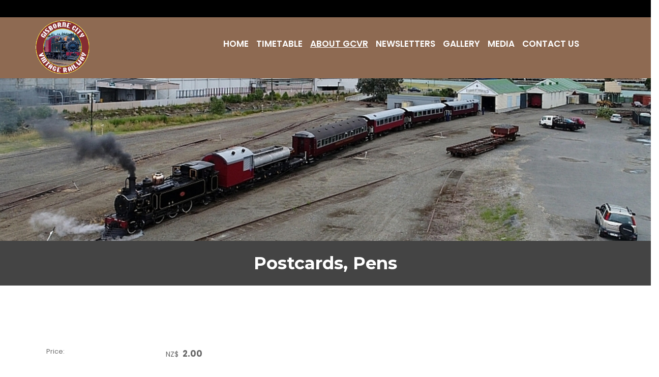

--- FILE ---
content_type: text/html;charset=UTF-8
request_url: https://www.gcvr.org.nz/product/2721493
body_size: 5324
content:













<!DOCTYPE html PUBLIC "-//W3C//DTD XHTML 1.0 Transitional//EN" "https://www.w3.org/TR/xhtml1/DTD/xhtml1-transitional.dtd"> 
		
		

		<html lang="en">

<head>
<title>Postcards, Pens - Railway Products WA165 Caps, Shirts and other Train Memorabilia</title>

	

	  
	  



<meta name="Description" content="Category: Available on the Train Only" />

	<meta name="Keywords" content="Available Train Postcards Pens" />


	<meta http-equiv="Content-Type" content="text/html; charset=utf-8" />
	<meta name="generator" content="CMS Tool www.cms-tool.net" />
	<meta name="viewport" content="width=device-width, initial-scale=1">
	
		
		
	
	
	<link rel="canonical" href="https://www.gcvr.org.nz/product/2721493" />

	
	<link rel="alternate" type="application/rss+xml" title="RSS 2.0" href="/page/news/rss.xml" />
		<link rel="alternate" type="text/xml" title="RSS .92" href="/page/news/rss.xml" />
		<link rel="alternate" type="application/atom+xml" title="Atom 0.3" href="/page/news/rss.xml" />











<link rel="preload" as="style" href="/uploads/js/cmscommon_core.css?ver=1764793977451"/><link type="text/css" rel="stylesheet" media="all" href="/uploads/js/cmscommon_core.css?ver=1764793977451"/>
	<link rel="preload" as="style" href="/uploads/js/cmscommon_core_mobile.css?ver=1760409706268"/><link type="text/css" rel="stylesheet" media="screen and (max-width: 640px)" href="/uploads/js/cmscommon_core_mobile.css?ver=1760409706268"/>

 	<link rel="preload" as="style" href="/uploads/js/cmscommon_ecommerce.css?ver=1769134433809"/><link type="text/css" rel="stylesheet" media="all" href="/uploads/js/cmscommon_ecommerce.css?ver=1769134433809"/>


 



<link type="text/css" rel="stylesheet" href="/css/publishedA.css?ver=1686115846739" media="all"/>



 




 


  

	
	
	<link rel="preload" as="script" href="//code.jquery.com/jquery-3.6.0.min.js"/>
	

	 
	<link rel="preload" as="script" href="/uploads/js/cmscommon_colorbox.js?ver=1678842460243"/>
		<link rel="preload" as="script" href="/uploads/js/cmscommon_core.js?ver=1765853974126"/>
		<link rel="preload" as="script" href="/uploads/js/cmscommon_clientside.js?ver=1754960540272"/>

	

	

	

	
	
	<link href="https://fonts.googleapis.com/css?family=Montserrat:400,700|Poppins" rel="stylesheet">

	<link rel="preload" as="script" href="/_scripts.js?ver=1615497853463"/>


	
	
	
	
<meta property="product:url" content="https://www.gcvr.org.nz/product/2721493" /> 

			

			<meta property="og:url" content="https://www.gcvr.org.nz/product/2721493"/>	                                                                  
			
			
				
			
			<meta property="og:type" content="product.item" />
			<meta property="og:title" content="Postcards, Pens"/>

			<meta property="og:site_name" content="Gisborne City Vintage Railway - GCVR"/>
			

			<meta property="product:price:amount" content="2.00"/>
				<meta property="product:price:currency" content="NZD"/>

			
			
			<meta property="product:sku" content="2721493" /> 
				  <meta property="product:retailer_item_id" content="2721493" />

			
			<meta property="product:availability" content="instock" />
			
			<meta property="product:condition" content="new" />
</head>













<body id="pageid595139" class="wgtid251 cmsTemplateA productViewBody productViewBodyB inCategory218132   productHasNoVariations  productHasNoOptions  AvailabilityAvailable InStock UnlimitedStock  cmsPublicViewer" data-uid="129452" data-cid="129452" data-page="595139" data-pid="2721493" data-categoryid="218132">



<div id=cmsBrowserTopFixed>
	<div id="cmsBrowserHeaderTools" class="cmsEditableTemplate cmsEditableWidgetsArea " >
	
	</div>  





	</div>
	
	
	

	<div class=cmsOuterContainer id="cmsTemplateOuterContainer" chunk="wgtdata/_templateA.html">

	<div class="is-wrapper"><div class="is-section is-section-auto is-section-top-strip wsSecondaryColourBG"> 
  <div class="is-boxes"> 
   <div class="is-box wsb-template-column is-box-12 is-light-text "> 
    <div class="is-boxes"> 
     <div class="is-box-centered"> 
      <div class="is-container is-builder container wsbTopStrip" id="contentareavCK3U" style="max-width: 1200px; vertical-align: middle;"><div class="row clearfix "> 
        <div class="column two-third"> 
         <p class="topstripicons"></p> 
        </div> 
        <div class="column third right">
          <div class="socialmediaicons">
  
 
	
	
	
	

	
	
	
	
	
	
	
	
	

	<a rel="nofollow" target="socialiconTarget" href="/page/news/rss.xml" class="socialmediaicon cmsSocialIconRSS hidden a-logo-rss" title="View RSS Feed (only for RSS readers)"><ion-icon name="logo-rss" style="background-color: #f8991d; ;"></ion-icon></a>

	

	
	
	
	
</div> 


 
        </div> 
       </div></div> 
     </div> 
    </div> 
   </div> 
  </div> 
 </div>

<div class="is-section is-section-auto is-section-banner mastwrap wsHeaderColourBG "> 
  <div class="is-boxes"> 
   <div class="is-box is-box-menu is-box-12"> 
    <div class="is-boxes"> 
     <div class="is-box-centered"> 
      <div class="is-container is-builder container is-container-menu" id="contentareazCYYZ" style="max-width: 1200px;"><div class="row clearfix"> 
        <div class="column quarter"> <div id="cmslogo" class="cmsEditableTemplate">
<a href="/"><img src="/images/gcvr-logo-sm1.png" border="0" alt="Gisborne City Vintage Rail -  GCVR" class="logo cmsLogoImg w171 h178"/></a>
</div> 
        </div> 
        <div class="column three-quarter">
          <div id=menu class=menu><ul id=nav class="nav navbar-nav"><li id="mbtn605394"><a href="/home">Home</a></li><li id="mbtn595138"><a href="/bookings">Timetable</a></li><li id="mbtn615080" class="menuliparentactive dropdown hasubmenu"><a data-toggle="dropdown" href="/about-us" class="menuparentactive dropdown-toggle">About GCVR</a><ul class="submenu dropdown-menu"><li id="mbtn595141"><a href="/history">Our History</a></li><li id="mbtn614307"><a href="/our-fleet">Our Fleet</a></li><li id="mbtn614974"><a href="/page/614974">Our Volunteers</a></li><li id="mbtn614914"><a href="/page/614914">Our Sponsors</a></li><li id="mbtn595139" class="menuliactive"><a href="/products/" class="menuactive">Our Products</a><ul class="catsubmenu dropdown-menu"><li id="catm218132" class="selectedCategory selectedCategoryPath"><a href="/category/218132" class="catmenu-menuactive">Available on the Train Only</a></li><li id="catm218133"><a href="/category/218133">Clothing</a></li><li id="catm218280"><a href="/category/218280">Other Train Memorabilia </a></li><li id="catm218134"><a href="/category/218134">Wa165 Memorabilia </a></li></ul></li></ul></li><li id="mbtn615079"><a href="/newsletters">Newsletters</a></li><li id="mbtn595153"><a href="/gallery">Gallery</a></li><li id="mbtn595144"><a href="/media">Media</a></li><li id="mbtn595155"><a href="/contact">Contact Us</a></li></ul></div> 
        </div> 
       </div></div> 
     </div> 
    </div> 
   </div> 
  </div> 
 </div>

<div class="is-section is-section-auto is-box is-bg-grey wsHeaderColourBG"> 
  <div class="is-boxes"> 
   <div class="is-box-centered"> 
    <div class="is-container is-builder container" id="contentareasgCWD" style="max-width: 100%; margin-top: 0px; margin-bottom: 0px; padding: 0px;"><div class="row clearfix"> 
      <div class="column full">
        <div id="cmsBannerContainer"  class="captionType ">
<div id="cmsBannerSlideDiv" class="cmsEditableTemplate anim_ cmsSlideShowInitAnimation" data-animation-type="" data-slideshow-speed="6000" data-transition-speed="2000">

<a href="/" title=""><img src="/images/drone-view-banner-1.jpg" border="0" class="banner" hspace="0" vspace="0" id="cmsBannerSlideImg"/></a>
		
		
		
		
		




</div>

</div>

 
      </div> 
     </div></div> 
   </div> 
  </div> 
 </div>

<div class="is-section is-section-auto is-box is-section-heading is-light-text wsHeadingColourBG "> 
  <div class="is-overlay"> 
   <div class="is-overlay-bg" style="display: none;" wfd-invisible="true"></div> 
   <div class="is-overlay-content"></div> 
   <div class="is-overlay-color" style="display: none;" wfd-invisible="true"></div> 
  </div> 
  <div class="is-boxes"> 
   <div class="is-box-centered"> 
    <div class="is-container is-builder container" id="contentareaqemVh" style="margin: 0px auto; padding: 0px; max-width: 980px;"><div class="row clearfix"> 
      <div class="column full"> 
       <h1 style="text-align: center;">Postcards, Pens</h1> 
      </div> 
     </div></div> 
   </div> 
  </div> 
 </div>

<div class="is-section is-box is-section-auto"> 
  <div class="is-boxes"> 
   <div class="is-box-centered "> 
    <div class="is-container is-builder container" id="contentareaNjRpr" style="margin: 0px; padding: 0px; max-width: 100%;"><p align="center"><iframe scrolling="no" src="https://www.facebook.com/widgets/like.php?href=https://www.gcvr.org.nz" style="border: none; width: 450px; height: 55px;" width="320" height="240" frameborder="0"></iframe>&nbsp;</p>
				<div id="cmsPageHeaderToolsBelowHeading" class="cmsEditableTemplate cmsEditableWidgetsArea cmsUsualWidth" >
	
	</div>
		
		


		
		<div id="cmsPageContainer" pageid="595139" headingid="cmsProductHeading">

		
		
		 
		

		

		<div id="ContentCMS" accesskey="[" class="cmsUsualWidth ">


		


		<div class=productViewShoppingBasketInHeader>
		





<p align=right id=wgtSoftCart basketItemCount="0"></p>
	
<iframe NAME=buyiframe width=0 height=0 style="visibility:hidden"></iframe>







		</div>





		
		



		 
		

		 
		





		


		<div itemscope itemtype="http://schema.org/Product" class="productItemScope productVariantChangeWrapper" data-pid="2721493" id="Product2721493">

			<meta itemprop="name" content="Postcards, Pens" />
		    <meta itemprop="image" content="" />
			<meta itemprop="description" content="" />

			
			<meta  itemprop="sku" content="2721493" />
		    <div itemprop="brand" itemscope itemtype="https://schema.org/Brand">
				<meta itemprop="name" content="Gisborne City Vintage Railway - GCVR" />
			</div>
			<meta  itemprop="mpn" content="2721493" />

			<meta  itemprop="category" content="Available on the Train Only" />

		 	<div itemprop="offers" itemscope itemtype="https://schema.org/Offer" >

					<meta itemprop="price" content="2.00" />
					<meta itemprop="priceCurrency" content="NZD" />
					<meta itemprop="priceValidUntil" content="2026-04-30" />
					<meta itemprop="url" content="https://www.gcvr.org.nz/product/2721493" />

			        <link itemprop="itemCondition" href="https://schema.org/NewCondition" />
					
							
					<link itemprop="availability" href="https://schema.org/InStock" />				
					
			    </div>
	
			


			



<div id="cmsProductSummary" class="cmsEditablePopup cmsProductSummary productSummaryHeader">

		<div class="imageAlignmentBlock rightAlignedImageBlock">
		<div class="zoomedphoto ">
			<img class=img_product_view src="/uploads/clear.gif" alt="Product image placeholder"/>
		</div>
	</div>


			<div class=productSummaryLeftAlignedBlock>
				<div class=productHeaderSummaryText  itemprop="description"></div>
				
<a name="buy"></a>

<div class="formDIV productPriceTableDetailedWrapper">
<div class="productPriceTableDetailed cmsFormElements" data-image="" >


	


	<div class="cmsFormElement productPrice"><div class="cmsFormPrompt productPricePrompt">Price:</div><div class="cmsFormData productPricePrice"><small class=ccySymbol>NZ$</small> <b class=value>2.00</b></div></div>

	


	

	

	
	
	

	

	
	   

	
		
		


	
	
	
	
	
	


	

		


	








	
	
<!-- p_stock_display = OOS +   -->


	  	

	


	



	


	


	






	


</div>
</div>




			</div>
		
		
		

		

		

		



		
		
		
		
		
		
		
		
		
		
		
		
		<div style="clear:both"></div>


		  




	</div>

			


			

			
			
			


		  
			


			

 
			
			
			


			<div style="clear:both"></div>


			
 
























 


 













  




 





	



  

 









                      








			





			
				
		</div><!-- end item scope -->

		

				
		


		
		
		  





		



		
		



		
		 
		

		


		

		

		




		

</div><!-- End ContentCMS-->



</div><!-- End cmsPageContainer-->





<div id="cmsPageFooterTools" class="cmsEditableTemplate cmsEditableWidgetsArea cmsUsualWidth" >
	
	</div>  



















 
  
<div class="wsb-template clearfix templateFooter cmsUsualWidth"> 
        <div class="cmsEditableText" id="ws_template_footer" chunk="/footer.html"></div> 
     </div></div> 
   </div> 
  </div> 
 </div>

<div class="is-section is-section-auto is-light-text is-box wsSecondaryColourBG"> 
  <div class="is-boxes"> 
   <div class="is-box-centered is-opacity-100"> 
    <div class="is-container is-builder container ui-droppable-hover" id="contentareakYM17" style="margin-top: 20px; margin-bottom: 20px; max-width: 1200px;"><div class="row clearfix"><div class="column third"><h3>Bookings </h3><div> 
       Tickets can be purchased from the i-Site Gisborne Information Centre in Grey Street (Ph: 06 868 6139). Any remaining tickets will be available for sale at the Gisborne Railway Station 30 minutes before departure.
      
       </div><h3> Boarding the Train </h3>
       The train leaves from the Gisborne Railway Station. Please arrive 15 minutes before the departure time shown.

       <h3> Contact Us </h3>
       <a href="mailto:info@gcvr.org.nz" title="" target="" style="text-decoration:none; "> <i class="icon ion-email"> </i> info@gcvr.org.nz</a> 
       <br> 
       </div> 
      <div class="column third ">
     <iframe src="https://www.google.com/maps/embed?pb=!1m18!1m12!1m3!1d8478.392103082419!2d178.02049358185914!3d-38.666208244336495!2m3!1f0!2f0!3f0!3m2!1i1024!2i768!4f13.1!3m3!1m2!1s0x6d667831eb786c8d%3A0x991e75b6e5927a49!2sGisborne%20City%20Vintage%20Railway!5e0!3m2!1sen!2snz!4v1633482049989!5m2!1sen!2snz" style="border:0;" allowfullscreen="" loading="lazy" width="400" height="500"></iframe>
      </div> 
      <div class="column third ">
      <iframe src="https://www.facebook.com/plugins/page.php?href=https%3A%2F%2Fwww.facebook.com%2Fgisbornetrain&amp;tabs=timeline&amp;width=650&amp;height=500&amp;small_header=false&amp;adapt_container_width=true&amp;hide_cover=false&amp;show_facepile=true&amp;appId" style="border:none;overflow:hidden" scrolling="no" allowfullscreen="true" allow="autoplay; clipboard-write; encrypted-media; picture-in-picture; web-share" width="650" height="500" frameborder="0"></iframe>
      </div></div>
	<div class="row clearfix">
			<div class="column full" style="text-align:center;">
            		<img src="/images/Cranswick_Enterprises_Black_25.jpg?v=0.8527063856172137" style="">
        	</div>
	</div></div> 
   </div> 
  </div> 
 </div>

<div class="is-section is-section-auto is-box is-bg-grey"> 
  <div class="is-boxes"> 
   <div class="is-box-centered"> 
    <div class="is-container is-builder container ui-droppable-hover" id="contentareaQPfIM" style="margin-top: 20px; margin-bottom: 20px; max-width: 100%;"><div class="row clearfix"> 
      <div class="column full"> 
       <div style="text-align: center;">



<table width="100%">
	<tr>
		<td align="center">	


			<p align="center">
				<small class="copyright">
					&copy; Copyright <a class="copyright" target="_top" href="https://www.gcvr.org.nz" style="text-decoration:none;">Gisborne City Vintage Railway - GCVR</a> 
					- <a class="copyright siteMapLink" href="/page/search/sitemap.html">Site map</a>
					<br />
					 
					 
					 
					
				</small>
			</p>
			 

			
			<p align="center"><small class="copyright"><a class="copyright" target="_top" href="https://www.webfoot.nz" style="text-decoration:none;">Designed By WebFoot</a></small></p>


		</td>
	</tr>
</table>




&nbsp;
       </div> 
      </div> 
     </div></div> 
   </div> 
  </div> 
 </div>

</div>
	 
		



		</div><!-- cms outer wrap -->


		

		



		
		
		<div id=cmsBrowserBottomFixed>
			<div id="cmsBrowserFooterTools" class="cmsEditableTemplate cmsEditableWidgetsArea " >
	
	</div>  





		</div>
			
			
				
				

						
	<script type="text/javascript">var dynamicURL='/product/2721493';var cid=129452;var page=595139;</script><script type="text/javascript" src="//code.jquery.com/jquery-3.6.0.min.js"></script><script type="text/javascript" src="/uploads/js/cmscommon_colorbox.js?ver=1678842460243"></script><script type="text/javascript" src="/uploads/js/cmscommon_core.js?ver=1765853974126"></script><script type="text/javascript" src="/uploads/js/cmscommon_clientside.js?ver=1754960540272"></script><script type="text/javascript" src="/_scripts.js?ver=1615497853463"></script><script language="JavaScript1.1">
				var banimgs =new Array(); 
				banimgs[banimgs.length]=['/images/banneranim/2019-banner.jpg','','','',''];banimgs[banimgs.length]=['/images/banneranim/2019-05-23-banner-1.jpg','','','',''];banimgs[banimgs.length]=['/images/banneranim/2019-05-23-banner-2.jpg','','','',''];banimgs[banimgs.length]=['/images/banneranim/2019-05-23-banner-4.jpg','','','',''];banimgs[banimgs.length]=['/images/banneranim/2019-05-23-banner-5.jpg','','','',''];banimgs[banimgs.length]=['/images/banneranim/main-img2.jpg','','','',''];
				
				
				banimgs.unshift(['/images/drone-view-banner-1.jpg','','','_self','']);  

				//setTimeout(function(){ cmsSlideShow('cmsBannerSlideDiv',6000,banimgs,'',2000); },1500); 
			</script><script>
			updateWgtCart('',0);
		</script><script type="application/ld+json" class="cmsSchemaGraph">
{"@type":"Product","name":"Postcards, Pens","mpn":"2721493","category":"Available on the Train Only","@context":"https://schema.org","brand":{"@type":"Brand","name":"Gisborne City Vintage Railway - GCVR"},"url":"https://www.gcvr.org.nz/product/2721493"}
</script>
<link href="//fonts.googleapis.com/css?family=Montserrat:400,700&display=swap" rel="stylesheet" type="text/css"><link href="//fonts.googleapis.com/css?family=Poppins:300,400,500,600,700,900&display=swap" rel="stylesheet" type="text/css"><link type="text/css" rel="stylesheet" href="/uploads/shared/js/cmscommon_contentbox_advanced.css"  media="all" />
<link type="text/css" rel="stylesheet" href="/uploads/shared/js/cmscommon_slideshow.css"  media="all" />
<link type="text/css" rel="stylesheet" href="//code.ionicframework.com/ionicons/2.0.1/css/ionicons.min.css"  media="screen" />
<script type="module" defer async src="/uploads/shared/js/ionicons/dist/ionicons/ionicons.js"></script>
<script type="module" defer async src="/uploads/shared/js/ionicons/dist/ionicons/ionicons.esm.js"></script>
<script type="text/javascript" defer async src="/uploads/shared/js/cmscommon_slideshow.js"></script>
</body>
	</html>


<!--r122314,u3031270,c129452,p595139,w251,t125787,m903,s202-->


 

--- FILE ---
content_type: text/css
request_url: https://www.gcvr.org.nz/css/publishedA.css?ver=1686115846739
body_size: 1015
content:
body,
.cmsDefaultTextLogo a,
.cmsDefaultTextLogo a:link,
.copyright, a.copyright, .copyright a,
a.copyright:link {color:#686868 ;}
body.cmsPopup {background-color:white ;background-image:none;padding:2%;box-sizing:border-box;}
.cmsDefaultTextLogo a, .cmsDefaultTextLogo a:link {color:#484848 ;}
.btn.btn-primary, .btn-primary {background-color:#666 ;}
.btn.btn-primary:hover {background-color:#999;}
.cmsDefaultTextLogo a, .cmsDefaultTextLogo a:link {color:#666 ;}
.btn.btn-primary, .btn-primary {background-color:#666 ;}
.btn.btn-primary, .btn-primary {background-color:#8C4D24 ;}
body {margin:0px;padding:0px;}
#cmslogo {margin:5% 10% }
.cmsDefaultTextLogo {width:100%;margin:0;font-weight:bolder;}
.cmsDefaultTextLogo a {font-size:300%;color:white !important;}
.is-box-logo {}
.is-container {max-width:1200px;}
.cmsUsualWidth {max-width:1200px;padding:0 30px;box-sizing:border-box;margin-right:auto;margin-left:auto;}
.cmsUsualWidth .cmsUsualWidth {padding:0;}
.cmsUsualWidth.containsContentBox {max-width:none!important;width:100%!important;padding-left:0!important;padding-right:0!important;}
@media (max-width:640px){.socialmediaicons {text-align:center;}
.is-container-logo {text-align:center;}
.wsbTopStrip p {text-align:center;margin:1% ;}
.cmsBannerCaptionText {font-size:50%;}
p.topstripicons a {display:block;margin:1% ;}
#cmslogo {text-align:center;}
#pageid555374 .cmsUsualWidth {padding:1px }
body .is-section.mastwrap{position:relative;}
}
input,select,button {line-height:200%;}
@media (min-width:600px ){.column.serviceBox {margin:1%;width:31%;}
}
.topstripicons a {margin-right:20px;}
#cmslogo {margin:2% 0%;}
.socialmediaicons {padding:1em 0;}
.is-section.mastwrap{position:sticky;top:0;z-index:400;}
.wsPrimaryColourBG {background-color:#999;background-color:black;background-color:#666;}
.wsHeaderColourBG {background-color:#666;background-color:#666;background-color:black;background-color:#f5eede;background-color:#8e6a52;}
.wsHeadingColourBG {background-color:#444;}
.wsSecondaryColourBG {background-color:#666;background-color:#f5eede;background-color:#8e6a52;background-color:black;}
body {font-family:Poppins, sans-serif ;font-size:17px ;}
.is-box-menu .column {overflow:visible;}
.is-section-menu .column {overflow:visible }
#menu {line-height:200%;padding:0;margin:0;position:relative;z-index:8888;}
@media (min-width:600px ){#menu {margin-top:30px;}
}
#menu ul {list-style:none;margin:0;padding:0;text-align:center;}
@media (max-width:640px){body #menu ul {text-align:center;}
}
#menu>ul>li {display:inline-block;position:relative;margin-left:5px;}
#menu li:hover,#menu li.active{position:relative;z-index:5;}
#menu li a {font-weight:600;background-color:;color:white;padding:5px;margin:0;text-decoration:none;display:inline-block;text-transform:uppercase;}
#menu li a:hover {background-color:;text-decoration:underline;}
#menu li.menuliactive,#menu li.menuliparentactive{background-position:0px bottom ;background-color:;}
#menu li.menuliparentactive li.menuliactive{background-position:0px top;}
#menu li.menuliactive a.menuactive, #menu li.menuliparentactive > a{background-color:;margin:0;text-decoration:underline;}
#menu li.menuliactive > ul, #menu li.menuliparentactive > ul{margin-left:0;}
#menu ul ul {z-index:88888;left:-999em;margin:0 0 0 5px;padding:0;position:absolute;width:300px;border:1px solid ;background-color:white;background-color:#8e6a52;text-align:left;}
#menu ul ul li{padding:0 8px 0;display:block;}
#menu ul ul li a {display:block;font-weight:normal;margin:0;text-align:left;font-size:90%;}
#menu ul ul li:hover{background-color:;}
#menu ul ul ul {left:0;margin:-36px 192px;position:absolute;top:auto;width:200px;}
#menu ul ul .arrow {display:none;}
#menu ul ul a:hover, #menu ul ul a:visited:hover {}
#menu li:hover ul ul, #menu li:hover ul ul ul, #menu li.sfhover ul ul, #menu li.sfhover ul ul ul {left:-999em;}
#menu li:hover ul, #menu li li:hover ul, #menu li li li:hover ul, #menu li.sfhover ul, #menu li li.sfhover ul, #menu li li li.sfhover ul {left:auto;}
@media (max-width:640px){#menu li:hover ul, #menu li li:hover ul, #menu li li li:hover ul, #menu li.sfhover ul, #menu li li.sfhover ul, #menu li li li.sfhover ul {right:0;}
#menu li#mbtn555527:hover ul, #menu li#mbtn555527 li:hover ul,#menu li#mbtn555527.sfhover ul{left:auto;right:auto;}
}
H1,H2,H3 {color:#484848 ;}
A {color:#8e6a52 ;}
A:active, A:hover {color:#8C4D24 ;}
BODY {font-family:Poppins, sans-serif ;}
H1,H2,H3 , .cmsDefaultTextLogo, .cmsTitle, #cmsWebsiteNameTitle {font-family:'Montserrat', sans-serif ;}
#menu a, #menu a:link, #menu a:visited, #menu a:active, #menu a:hover {color:white }
#catmenu a, #catmenu a:link, #catmenu a:visited, #catmenu a:active, #catmenu a:hover {background-color:#a1926b }
#catmenu a:link, #catmenu a:visited {color:white }
#cmslogo .cmsDefaultTextLogo a {font-size:inherit;color:inherit;}
#cmslogo img,
#cmslogo .cmsDefaultTextLogo {max-height:110px;font-size:110px;}